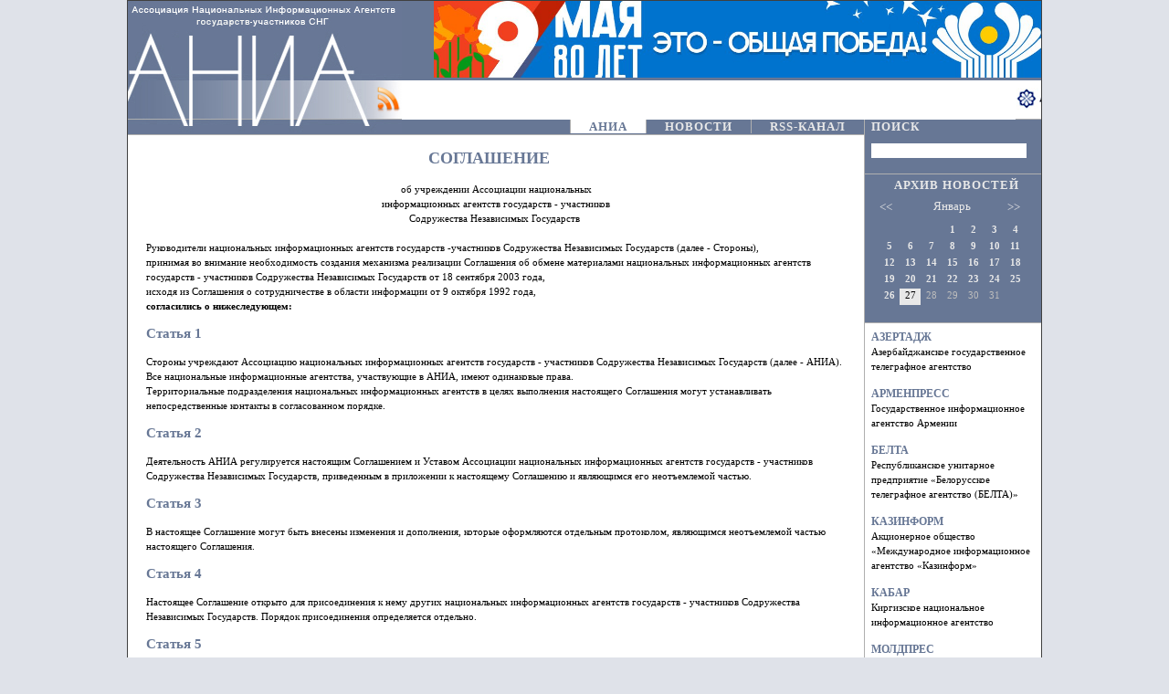

--- FILE ---
content_type: text/html;charset=windows-1251
request_url: https://www.ania-news.info/text?text_id=2
body_size: 8446
content:























<!DOCTYPE html PUBLIC "-//W3C//DTD XHTML 1.0 Strict//EN" "http://www.w3.org/TR/xhtml1/DTD/xhtml1-strict.dtd">
<html>
    <head>
        
            
                <title>АНИА - АНИА</title>
                <META content="АНИА - АНИА" name="Keywords">
                <META content="АНИА - АНИА" name="Description">
            
       
       
        <meta http-equiv="Content-Type" content="text/html; charset=windows-1251"/>


        <link rel="stylesheet" type="text/css" href="css/print.css"  media="print"/>
        <link rel="stylesheet" type="text/css" href="css/screen.css"  media="screen"/>
        <script type='text/javascript' src='/js/lib/jquery.js'></script>
         
        
        <script type='text/javascript' src='/js/lib/jquery.mousewheel.min.js'></script>      
        <script src="/js/lib/jquery.tools.min.js"></script>
      

        <!--link rel="stylesheet" type="text/css" href="css/artinfo/photocontrol.css"  media="screen"/-->
        <script type='text/javascript' src='/js/lib/artinfo/photocontrol.js'></script>

        <!--link rel="stylesheet" type="text/css" href="css/artinfo/calendar.css"  media="screen"/-->
        <script type='text/javascript' src='/js/lib/artinfo/calendar.js'></script>

      
         <script type='text/javascript' src='/js/lib/excanvas.js'></script>
         <script type='text/javascript' src='/js/client.js'></script>

	 
	 <script>
            
            var nowhour = 16;
            var nowmin = 51;
            var nowsec = 26;

        </script>

        <!--<script type='text/javascript' src='/js/clock.js'></script>-->
   
      
    </head>
    <body>
        <div style="position:relative;margin:0 auto;border:1px solid #404040;width:1000px; overflow:hidden;">
            <div class="header">
                <div class="logolayout">
                    <a href="/"><img title="На главную АНИА" alt="АНИА - АССОЦИАЦИЯ НАЦИОНАЛЬНЫХ ИНФОРМАЦИОННЫХ АГЕНТСТВ" src="/img/logo_2.jpg"/></a>
                </div>
                <div class="main-banner" style="position:relative;float:left;left:35px;">
                    <a href="/greatvictory80/" target="_blank">
                        <img src="../images/banner80.jpg" alt="Великая Победа" style="height:84px;" />
                    </a>
                </div>
                <div class="clocklayout">
                   <!--<div style="height: 87px; width: 700px; float: right; text-align:left;">
					<a href="/exhibition2020/" target="_blank" style="display: none;"><img src="../images/pobeda_TASS_87.jpg" alt="Фотопроект НАША ОБЩАЯ ПОБЕДА"></img></a>
                    <a href="/exhibition30/" target="_blank"><img src="/img/30letmax.jpg" alt="Фотовыставка Содружеству 30 лет"></img></a>-->
		    <div class="clock firstClock"   style="display:none">
					    <canvas id="canvas" height="80" width="80"></canvas>
                        <div class="clockname">БАКУ</div>
                    </div>
                     <div  class="clock" style="display:none">
                        <canvas id="canvas1" height="80" width="80"></canvas>
                        <div class="clockname">ЕРЕВАН</div>
                    </div>
                   
                     <div class="clock"  style="display:none">
                        <canvas id="canvas2" height="80" width="80"></canvas>
                        <div class="clockname">МИНСК</div>
                    </div>
                    <div class="clock"  style="display:none">
                        <canvas id="canvas3" height="80" width="80"></canvas>
                        <div class="clockname">МОСКВА</div>
                    </div>
                       <div class="clock"  style="display:none">
                        <canvas id="canvas7" height="80" width="80"></canvas>
                        <div class="clockname">БИШКЕК</div>
                    </div>
                     <div class="clock"  style="display:none">
                        <canvas id="canvas4" height="80" width="80"></canvas>
                        <div class="clockname">АСТАНА</div>
                    </div>
                     <div class="clock"  style="display:none">
                        <canvas id="canvas5" height="80" width="80"></canvas>
                        <div class="clockname">КИШИНЕВ</div>
                    </div>                      
                    <div class="clock" style="display:none;clear:right">
                        <canvas id="canvas6" height="80" width="80"></canvas>
                        <div class="clockname">ДУШАНБЕ</div>
                    </div>
				</div>
                <div class="clockspacer">
                    
                </div>
                <div class="logoslayout">
                    <div class="logos ">
                       <a href="https://azertag.az/ru/" alt="АЗЕРТАДЖ" title="АЗЕРТАДЖ" target="_blank" style="margin-left:0px;"><img  src="/img/logo_azertas.jpg" alt="АЗЕРТАДЖ" /></a>
                       <a href="http://armenpress.am/rus/ " alt="АРМЕНПРЕСС "  title="АРМЕНПРЕСС " target="_blank" ><img  src="/img/logo_armenpress.jpg" alt="АРМЕНПРЕСС" /></a>
                       <a href="http://news.belta.by/" alt="БЕЛТА" title="БЕЛТА " target="_blank" ><img  src="/img/logo_belta.jpg" alt="БЕЛТА" /></a>
                       
                       <a href="http://tass.ru" alt="ИТАР-ТАСС " title="ИТАР-ТАСС " target="_blank" ><img  src="/img/logo_itar-tass.jpg" alt="ИТАР-ТАСС" /></a>
                       <a href="http://www.kabar.kg/" alt="КАБАР" title="КАБАР " target="_blank" ><img  src="/img/logo_kabar_kg.jpg" alt="КАБАР" /></a>

                       <a href="http://www.inform.kz" alt="КАЗИНФОРМ " title="КАЗИНФОРМ " target="_blank" ><img  src="/img/logo_kazinform.jpg" alt="КАЗИНФОРМ" /></a>
			<a href="http://www.tdh.gov.tm/ru/" alt="ТДХ" title="ТДХ" target="_blank" ><img  src="/img/logo_tdh.jpg" alt="ТДХ" /></a>
					   
                       <a href="http://www.moldpres.md/ru/" alt="МОЛДПРЕСС " title="МОЛДПРЕСС " target="_blank" ><img  src="/img/logo_moldpress.jpg" alt="МОЛДПРЕСС" /></a>                    
                       <a href="http://www.khovar.tj/rus/" alt="ХОВАР" title="ХОВАР" target="_blank" ><img  src="/img/logo_xovar.jpg" alt="ХОВАР" /></a>                     
                    </div>
                </div>
            </div>
            <table class="body" cellpadding="0px" cellspacing="0px;">
                <tr>
                    <td class="left">
                        <a href="/rss" title="RSS"><img  style="position:absolute;width:30px;top:93px;left:270px;" src="/img/rss-reflection.png"></a>
                        













<div class="menu">
    <a  href="text?text_id=2" class="menuitem active ">АНИА</a><a  href="/news" class="menuitem  ">НОВОСТИ</a><a  href="/rss" class="menuitem  ">RSS-КАНАЛ</a>
     <!--a  href="#" class="menuitem">3==text.2==АНИА</a><a href="#" class="menuitem">ФОТО</a><a href="#" class="menuitem">КОНТАКТЫ</a-->
</div>









                        <div class="content">
                          <div class="articleBody"> 
                            <h1 style="text-align: center; ">СОГЛАШЕНИЕ  &nbsp;&nbsp;</h1>
<p style="text-align: center">об учреждении Ассоциации национальных<br />
информационных агентств государств&nbsp;-&nbsp;участников<br />
Содружества Независимых Государств&nbsp;</p>
<p style="text-align: center">&nbsp;</p>
<p>Руководители национальных информационных агентств государств -участников Содружества Независимых Государств (далее - Стороны),&nbsp;</p>
<p>принимая во внимание необходимость создания механизма реализации Соглашения об обмене материалами национальных информационных агентств государств - участников Содружества Независимых Государств от 18 сентября 2003 года,&nbsp;</p>
<p>исходя из Соглашения о сотрудничестве в области информации от 9 октября 1992 года,</p>
<p><strong>согласились о нижеследующем:</strong></p>
<h2>Статья 1</h2>
<p>Стороны учреждают Ассоциацию национальных информационных агентств государств - участников Содружества Независимых Государств (далее - АНИА).</p>
<p>Все национальные информационные агентства, участвующие в АНИА, имеют одинаковые права.&nbsp;</p>
<p>Территориальные подразделения национальных информационных агентств в целях выполнения настоящего Соглашения могут устанавливать непосредственные контакты в согласованном порядке.&nbsp;</p>
<h2>Статья 2</h2>
<p>Деятельность АНИА регулируется настоящим Соглашением и Уставом Ассоциации национальных информационных агентств государств - участников Содружества Независимых Государств, приведенным в приложении к настоящему Соглашению и являющимся его неотъемлемой частью.&nbsp;</p>
<h2>Статья 3</h2>
<p>В настоящее Соглашение могут быть внесены изменения и дополнения, которые оформляются отдельным протоколом, являющимся неотъемлемой частью настоящего Соглашения.&nbsp;</p>
<h2>Статья 4</h2>
<p>Настоящее Соглашение открыто для присоединения к нему других национальных информационных агентств государств - участников Содружества Независимых Государств. Порядок присоединения определяется отдельно.&nbsp;</p>
<h2>Статья 5</h2>
<p>Настоящее Соглашение вступает в силу с даты подписания.&nbsp;</p>
<h2>Статья 6</h2>
<p>Каждая Сторона может выйти из настоящего Соглашения, направив письменное уведомление об этом депозитарию не позднее чем за 6 месяцев до выхода.</p>
<p>&nbsp;</p>
<p>Совершено в городе Москве 23 сентября 2004 года в одном подлинном экземпляре на русском языке. Подлинный экземпляр хранится в Информационном телеграфном агентстве России ИТАР-ТАСС, который направит каждому агентству, подписавшему настоящее Соглашение, его заверенную копию.</p>
<p>&nbsp;</p>
<p style="text-align: right"><em><strong>Приложение</strong><br />
к Соглашению об учреждении<br />
Ассоциации национальных<br />
информационных агентств<br />
государств&nbsp;-&nbsp;участников Содружества<br />
Независимых Государств<br />
от 23 сентября 2004 года</em></p>
<h1 style="text-align: center">УСТАВ&nbsp;</h1>
<p style="text-align: center">&nbsp;Ассоциации национальных информационных агентств<br />
государств - участников Содружества Независимых Государств<strong> </strong><strong>&nbsp;</strong></p>
<p>&nbsp;</p>
<h2>I. Общие положения</h2>
<p>1. Ассоциация национальных информационных агентств государств&nbsp;-участников СНГ (далее&nbsp;-&nbsp;АНИА) учреждена как форма профессионального сотрудничества национальных информационных агентств государств&nbsp;-участников СНГ в целях реализации Соглашения об обмене материалами национальных информационных агентств государств&nbsp;-&nbsp;участников Содружества Независимых Государств (далее - Соглашение), принятого на заседании Совета глав правительств СНГ 18 сентября 2003 года.</p>
<p>&nbsp;</p>
<p>АНИА призвана содействовать активному использованию потенциала национальных информационных агентств государств&nbsp;-&nbsp;участников СНГ, повышению уровня и эффективности обмена материалами национальных информационных агентств, обеспечению баланса в потоке информации и объединению усилий агентств в оперативном распространении объективной информации о жизни государств&nbsp;-&nbsp;участников Содружества Независимых Государств.</p>
<p>&nbsp;</p>
<p>2.&nbsp;Каждое национальное информационное агентство, входящее в АНИА, является его участником (далее - Участник).</p>
<p>&nbsp;</p>
<p>3.&nbsp;Участники имеют право развивать на двусторонней и многосторонней основе сотрудничество с другими информационными агентствами и средствами массовой информации.</p>
<p>&nbsp;</p>
<p>4.&nbsp;Деятельность АНИА координируется Советом руководителей государственных информационных агентств Содружества Независимых Государств, на который в соответствии со статьей 5 Соглашения возложена ответственность за выполнение его положений.</p>
<p>&nbsp;</p>
<p>5.&nbsp;Деятельность АНИА регулируется упомянутым Соглашением, а также Соглашением об учреждении Ассоциации национальных информационных агентств государств&nbsp;-&nbsp;участников Содружества Независимых Государств и настоящим Уставом.</p>
<p>&nbsp;</p>
<p>6.&nbsp;АНИА имеет собственную символику.</p>
<p>&nbsp;</p>
<p>7.&nbsp;Официальный язык АНИА - русский.</p>
<p>&nbsp;</p>
<h2>II. Основные направления деятельности АНИА</h2>
<p>Основными направлениями деятельности АНИА являются:</p>
<ul>
    <li>создание совместных информационных продуктов;</li>
    <li>содействие свободному и равноправному обмену информацией на территориях государств&nbsp;-&nbsp;участников СНГ, объективное освещение всех сфер их жизни;</li>
    <li>реализация общих интересов Участников во всех областях, важных для их работы и деятельности, включая информационное и техническое сотрудничество, обмен опытом и технологиями между участниками;</li>
    <li>сотрудничество с международными организациями и их ассоциированными институтами;</li>
    <li>проведение конференций, выставок, конкурсов, иных мероприятий для ознакомления участников с современным состоянием дел в области международного информационного обмена и информационных технологий;</li>
    <li>создание специальных фондов для финансирования и реализации программ в области информации и информатизации участников;</li>
    <li>реализация информационных продуктов АНИА на рынках своих государств и международном информационном рынке;</li>
    <li>организация совместной редакционной, издательской, рекламной и иной деятельности.</li>
</ul>
<h2>III. Основные принципы участия в АНИА</h2>
<p>Основными принципами участия в АНИА являются:</p>
<ul>
    <li>добровольность вхождения в АНИА и выхода из нее, полная самостоятельность Участника в определении своей деятельности;</li>
    <li>равенство прав Участников при одинаковой ответственности в отношении уставных требований;</li>
    <li>свободное и избирательное участие в различных направлениях деятельности АНИА;</li>
    <li>открытость АНИА для вхождения в него новых участников из числа национальных информационных агентств государств - участников СНГ, при условии, что каждое государство - участник СНГ может быть представлено в АНИА одним национальным информационным агентством;</li>
    <li>соблюдение принципов и норм международного права;</li>
    <li>коллегиальность и гласность в деятельности органов АНИА, их регулярная отчетность перед ее Участниками.</li>
</ul>
<p>&nbsp;</p>
<h2>IV. Создание и распространение информационных продуктов АНИА</h2>
<p>1.&nbsp;Участники создают совместные информационные продукты, объединенные под общим названием &ldquo;Информационная (Текстовая) служба Ассоциации национальных информационных агентств государств&nbsp;-&nbsp;участников СНГ&rdquo; (далее - Служба АНИА).</p>
<p>В этих целях Участники на безвозмездной основе готовят и направляют свои информационные материалы, предназначенные для формирования Службы АНИА в Технический центр Службы АНИА (далее&nbsp;-&nbsp;Технический центр).</p>
<p>Порядок обмена информацией при формировании Службы АНИА утверждается Решением Совета руководителей государственных информационных агентств СНГ.</p>
<p>&nbsp;</p>
<p>2.&nbsp;Участники готовят свои информационные материалы руководствуясь принципами, изложенными в статье 3 Соглашения.</p>
<p>Каждый Участник несет полную ответственность за достоверность и качество информации, передаваемой им для Технического центра.</p>
<p>&nbsp;</p>
<p>3.&nbsp;Технический центр формирует Службу АНИА не подвергая исходные материалы редактированию.</p>
<p>&nbsp;</p>
<p>4.&nbsp;Каждый Участник безвозмездно получает Службу АНИА на равных условиях с правом их коммерческого распространения в своем государстве.</p>
<p>При использовании Участниками Службы АНИА обязательна ссылка на АНИА и информационное агентство, являющееся источником информации.</p>
<p>Распространение Службы АНИА за пределами государств - участников СНГ возлагается на Исполнительную дирекцию АНИА (далее - Дирекция).</p>
<p>&nbsp;</p>
<h2>V. Финансовое обеспечение деятельности АНИА</h2>
<p>1.&nbsp;Организационные расходы АНИА покрываются доходами от распространения информационных продуктов АНИА за пределами СНГ, а также от иной деятельности, не противоречащей Уставу, и средствами от спонсоров, поступающими на счет Дирекции в соответствии с национальным законодательством ее местопребывания.</p>
<p>&nbsp;</p>
<p>2.&nbsp;Все доходы аккумулируются на банковском счете Дирекции для финансирования деятельности АНИА, а также для реализации проектов в рамках АНИА, одобренных Общим собранием Участников.</p>
<p>&nbsp;</p>
<p>3.&nbsp;Каждый Участник, распространяющий на коммерческой основе информационные продукты АНИА в своем государстве, делает это за свой счет, полностью оставляет полученные от этого доходы в своем распоряжении и не будет предлагать эти продукты другим информационным агентствам.</p>
<p>&nbsp;</p>
<h2>VI. Организационная структура АНИА</h2>
<p>1. Высшим органом АНИА является Общее собрание Участников (далее&nbsp;-Общее собрание).</p>
<p>Представители иных агентств, органов Содружества и международных организаций могут участвовать в Общем собрании в качестве наблюдателей.</p>
<p>Каждый Участник при принятии решений Общим собранием имеет один голос.</p>
<p>Общее собрание правомочно, если в собрании участвует более половины Участников.</p>
<p>Решения Общего собрания принимаются консенсусом. Любой Участник может заявить о своей незаинтересованности в том или ином вопросе, что не должно рассматриваться как препятствие для принятия решения.</p>
<p>&nbsp;</p>
<p>2. К функциям Общего собрания относятся:</p>
<ul>
    <li>определение основополагающей политики, программ и проектов развития АНИА;</li>
    <li>утверждение доклада о деятельности АНИА;</li>
    <li>согласование программы действий на предстоящий год;</li>
    <li>определение порядка создания и распространения информационных продуктов АНИА;</li>
    <li>определение порядка проведения Общего собрания, за исключением случаев, предусмотренных настоящим Уставом;</li>
    <li>создание временных или постоянных вспомогательных структур;</li>
    <li>рассмотрение и утверждение отчетов Дирекции, сметы ее расходов, а также принятие решений в отношении вопросов, внесенных на рассмотрение Общего собрания;</li>
    <li>принятие окончательных решений о деятельности АНИА в рамках Соглашения об учреждении Ассоциации национальных информационных агентств государств&nbsp;-&nbsp;участников Содружества Независимых Государств и настоящего Устава;</li>
    <li>изменение и дополнение Устава.</li>
</ul>
<p>&nbsp;</p>
<p>3.&nbsp;Общее собрание избирает Президента и Вице-президента сроком на три года на очередной сессии из числа Участников.</p>
<p>Президент готовит предложения о созыве Общего собрания и организует его работу, согласовывает повестку дня очередного Общего собрания, представляет АНИА во взаимоотношениях с международными организациями. В промежутках между Общими собраниями решения, связанные с деятельностью АНИА, принимаются Президентом.</p>
<p>В случае невозможности Президента выполнять свои обязанности его заменяет Вице-президент.</p>
<p>&nbsp;</p>
<p>4.&nbsp;Функции рабочего органа АНИА выполняет Дирекция.</p>
<p>Дирекция является юридическим лицом, имеет самостоятельный баланс, расчетный и иные счета, печать, штампы.</p>
<p>Дирекция занимается продажей Службы АНИА за пределами Содружества Независимых Государств. Все полученные от этого доходы аккумулируются на банковском счете для финансирования деятельности Дирекции, а также для реализации проектов в рамках АНИА, одобренных Общим собранием. Дирекция финансируется исключительно за счет доходов от деятельности АНИА.</p>
<p>Местопребыванием Дирекции является г. Москва, Российская Федерация.</p>
<p>Положение о Дирекции, ее структура и численность утверждаются Общим собранием или путем письменного согласия всех Участников.</p>
<p>Исполнительного директора утверждает Общее собрание по представлению Президента или он утверждается путем письменного согласия всех Участников.</p>
<p>&nbsp;</p>
<p>5.&nbsp;Общие собрания созываются не реже одного раза в год.</p>
<p>Внеочередное Общее собрание может быть созвано с уведомлением за 60 дней, когда не менее половины участников уведомляют Дирекцию о своем желании провести собрание.</p>
<p>&nbsp;</p>
<p>&nbsp;</p>
                          </div>
                        </div>
                    </td>
                    <td class="right">
                        


 <div class="search">
                            <div class="name">ПОИСК</div>
                            <form action="/search.jsp">
                                <p><input type="text" value="" name="searched"/></p>
                            </form>
</div>
			    

                        


<div class="archive">
    <div class="name">АРХИВ НОВОСТЕЙ</div>
    <div  class="aiCalendar">
	<a class="aiLeft" href="#"><<</a>
	<a class="aiRight" id="right" href="#">>></a>
	<div class="aiMonthlayout" style="display:none;">
	<div class="aiMonthName">Ноябрь - 2025</div>
		<div class="aiDate">&nbsp;</div>
		<div class="aiDate">&nbsp;</div>
		<div class="aiDate">&nbsp;</div>
		<div class="aiDate">&nbsp;</div>
		<div class="aiDate">&nbsp;</div>
		<div class="aiDate">1</div>
		<div class="aiDate">2</div>
		<div class="aiDate">3</div>
		<div class="aiDate">4</div>
		<div class="aiDate">5</div>
		<div class="aiDate">6</div>
		<div class="aiDate">7</div>
		<div class="aiDate">8</div>
		<div class="aiDate">9</div>
		<div class="aiDate">10</div>
		<div class="aiDate">11</div>
		<div class="aiDate">12</div>
		<div class="aiDate">13</div>
		<div class="aiDate">14</div>
		<div class="aiDate">15</div>
		<div class="aiDate">16</div>
		<div class="aiDate">17</div>
		<div class="aiDate">18</div>
		<div class="aiDate">19</div>
		<div class="aiDate">20</div>
		<div class="aiDate">21</div>
		<div class="aiDate">22</div>
		<div class="aiDate">23</div>
		<div class="aiDate">24</div>
		<div class="aiDate">25</div>
		<div class="aiDate">26</div>
		<div class="aiDate">27</div>
		<div class="aiDate"><a href="/news?date=2025-11-28">28</a></div>
		<div class="aiDate"><a href="/news?date=2025-11-29">29</a></div>
		<div class="aiDate"><a href="/news?date=2025-11-30">30</a></div>
	</div>
	<div class="aiMonthlayout" style="display:none;">
	<div class="aiMonthName">Декабрь - 2025</div>
		<div class="aiDate"><a href="/news?date=2025-12-01">1</a></div>
		<div class="aiDate"><a href="/news?date=2025-12-02">2</a></div>
		<div class="aiDate"><a href="/news?date=2025-12-03">3</a></div>
		<div class="aiDate"><a href="/news?date=2025-12-04">4</a></div>
		<div class="aiDate"><a href="/news?date=2025-12-05">5</a></div>
		<div class="aiDate"><a href="/news?date=2025-12-06">6</a></div>
		<div class="aiDate"><a href="/news?date=2025-12-07">7</a></div>
		<div class="aiDate"><a href="/news?date=2025-12-08">8</a></div>
		<div class="aiDate"><a href="/news?date=2025-12-09">9</a></div>
		<div class="aiDate"><a href="/news?date=2025-12-10">10</a></div>
		<div class="aiDate"><a href="/news?date=2025-12-11">11</a></div>
		<div class="aiDate"><a href="/news?date=2025-12-12">12</a></div>
		<div class="aiDate"><a href="/news?date=2025-12-13">13</a></div>
		<div class="aiDate"><a href="/news?date=2025-12-14">14</a></div>
		<div class="aiDate"><a href="/news?date=2025-12-15">15</a></div>
		<div class="aiDate"><a href="/news?date=2025-12-16">16</a></div>
		<div class="aiDate"><a href="/news?date=2025-12-17">17</a></div>
		<div class="aiDate"><a href="/news?date=2025-12-18">18</a></div>
		<div class="aiDate"><a href="/news?date=2025-12-19">19</a></div>
		<div class="aiDate"><a href="/news?date=2025-12-20">20</a></div>
		<div class="aiDate"><a href="/news?date=2025-12-21">21</a></div>
		<div class="aiDate"><a href="/news?date=2025-12-22">22</a></div>
		<div class="aiDate"><a href="/news?date=2025-12-23">23</a></div>
		<div class="aiDate"><a href="/news?date=2025-12-24">24</a></div>
		<div class="aiDate"><a href="/news?date=2025-12-25">25</a></div>
		<div class="aiDate"><a href="/news?date=2025-12-26">26</a></div>
		<div class="aiDate"><a href="/news?date=2025-12-27">27</a></div>
		<div class="aiDate"><a href="/news?date=2025-12-28">28</a></div>
		<div class="aiDate"><a href="/news?date=2025-12-29">29</a></div>
		<div class="aiDate"><a href="/news?date=2025-12-30">30</a></div>
		<div class="aiDate"><a href="/news?date=2025-12-31">31</a></div>
	</div>
	<div class="aiMonthlayout" style="display:block;">
	<div class="aiMonthName">Январь</div>
		<div class="aiDate">&nbsp;</div>
		<div class="aiDate">&nbsp;</div>
		<div class="aiDate">&nbsp;</div>
		<div class="aiDate"><a href="/news?date=2026-01-01">1</a></div>
		<div class="aiDate"><a href="/news?date=2026-01-02">2</a></div>
		<div class="aiDate"><a href="/news?date=2026-01-03">3</a></div>
		<div class="aiDate"><a href="/news?date=2026-01-04">4</a></div>
		<div class="aiDate"><a href="/news?date=2026-01-05">5</a></div>
		<div class="aiDate"><a href="/news?date=2026-01-06">6</a></div>
		<div class="aiDate"><a href="/news?date=2026-01-07">7</a></div>
		<div class="aiDate"><a href="/news?date=2026-01-08">8</a></div>
		<div class="aiDate"><a href="/news?date=2026-01-09">9</a></div>
		<div class="aiDate"><a href="/news?date=2026-01-10">10</a></div>
		<div class="aiDate"><a href="/news?date=2026-01-11">11</a></div>
		<div class="aiDate"><a href="/news?date=2026-01-12">12</a></div>
		<div class="aiDate"><a href="/news?date=2026-01-13">13</a></div>
		<div class="aiDate"><a href="/news?date=2026-01-14">14</a></div>
		<div class="aiDate"><a href="/news?date=2026-01-15">15</a></div>
		<div class="aiDate"><a href="/news?date=2026-01-16">16</a></div>
		<div class="aiDate"><a href="/news?date=2026-01-17">17</a></div>
		<div class="aiDate"><a href="/news?date=2026-01-18">18</a></div>
		<div class="aiDate"><a href="/news?date=2026-01-19">19</a></div>
		<div class="aiDate"><a href="/news?date=2026-01-20">20</a></div>
		<div class="aiDate"><a href="/news?date=2026-01-21">21</a></div>
		<div class="aiDate"><a href="/news?date=2026-01-22">22</a></div>
		<div class="aiDate"><a href="/news?date=2026-01-23">23</a></div>
		<div class="aiDate"><a href="/news?date=2026-01-24">24</a></div>
		<div class="aiDate"><a href="/news?date=2026-01-25">25</a></div>
		<div class="aiDate"><a href="/news?date=2026-01-26">26</a></div>
		<div class="aiDate aiActive">27</div>
		<div class="aiDate">28</div>
		<div class="aiDate">29</div>
		<div class="aiDate">30</div>
		<div class="aiDate">31</div>
	</div>
</div>
   
</div>


                        <div class="rightcontent">
                            











<div class="countries">

   
   
   <div class="inactive"> <a  href="/agency?agency_id=2"> АЗЕРТАДЖ
         <br>
         <span>Азербайджанское государственное телеграфное агентство </span>
         </a>
    </div>
    
   <div class="inactive"> <a  href="/agency?agency_id=6"> АРМЕНПРЕСС
         <br>
         <span>Государственное информационное агентство Армении </span>
         </a>
    </div>
    
   <div class="inactive"> <a  href="/agency?agency_id=1"> БЕЛТА
         <br>
         <span>Республиканское унитарное предприятие «Белорусское телеграфное агентство (БЕЛТА)»</span>
         </a>
    </div>
    
   <div class="inactive"> <a  href="/agency?agency_id=4"> КАЗИНФОРМ
         <br>
         <span>Акционерное общество «Международное информационное агентство «Казинформ»</span>
         </a>
    </div>
    
   <div class="inactive"> <a  href="/agency?agency_id=8"> КАБАР
         <br>
         <span>Киргизское национальное  информационное агентство</span>
         </a>
    </div>
    
   <div class="inactive"> <a  href="/agency?agency_id=5"> МОЛДПРЕС
         <br>
         <span>Государственное информационное агентство</span>
         </a>
    </div>
    
   <div class="inactive"> <a  href="/agency?agency_id=3"> ТАСС
         <br>
         <span>Информационное агентство России</span>
         </a>
    </div>
    
   <div class="inactive"> <a  href="/agency?agency_id=7"> ХОВАР
         <br>
         <span>Национальное информационное агентство Таджикистана</span>
         </a>
    </div>
    
   <div class="inactive"> <a  href="/agency?agency_id=10"> ТДХ
         <br>
         <span>Государственное информационное агентство Туркменистана </span>
         </a>
    </div>
    


</div>







                        </div>

  </td>
                </tr>

            </table>
            <div class="footer">АССОЦИАЦИЯ НАЦИОНАЛЬНЫХ ИНФОРМАЦИОННЫХ АГЕНТСТВ ГОСУДАРСТВ-УЧАСТНИКОВ СНГ
            <script>
   (function(m,e,t,r,i,k,a){m[i]=m[i]||function(){(m[i].a=m[i].a||[]).push(arguments)};
   m[i].l=1*new Date();k=e.createElement(t),a=e.getElementsByTagName(t)[0],k.async=1,k.src=r,a.parentNode.insertBefore(k,a)})
   (window, document, "script", "https://mc.yandex.ru/metrika/tag.js", "ym");

   ym(87687605, "init", {
        clickmap:true,
        trackLinks:true,
        accurateTrackBounce:true,
        webvisor:true
   }); 
</script>
            </div>
        </div>
    </body>
</html>



--- FILE ---
content_type: text/javascript
request_url: https://www.ania-news.info/js/lib/artinfo/photocontrol.js
body_size: 1801
content:
$(document).ready(function(){
    $('div.aiPhotoList').each(function(){
       
        this.activateCurPhoto = function()
        {
            var currPhotoItem = this.currItem;
            if(currPhotoItem!=undefined) {
                currPhotoItem.find('img').animate({
                    opacity:1.0
                });
               __this = this;
                setTimeout(function(){
                    $(__this).find('.comment').html((currPhotoItem.find('img').attr('alt')!=undefined)?currPhotoItem.find('img').attr('alt'):"&nbsp;");
                    $(__this).find('.author').html((currPhotoItem.find('img').attr('author')!=undefined)?"ФОТО: "+currPhotoItem.find('img').attr('author'):"&nbsp;");
                    $(__this).find('.agency').html((currPhotoItem.find('img').attr('agency')!=undefined)?currPhotoItem.find('img').attr('agency'):"&nbsp;");
                    
                    $(__this).find('.comment').animate({
                        opacity:1.0
                    },300);
                      
                     
                     $.preloadImages(currPhotoItem.find('img').attr('big'), function () {
                         
                        //alert(currPhotoItem.find('img').attr('big'));
                        $(__this).find('.bigphoto').find('img').css({'opacity':'0'});
                        $(__this).find('.bigphoto').find('img').attr('src',currPhotoItem.find('img').attr('big'));
                       
                        $(__this).find('.bigphoto').find('img').attr('alt',currPhotoItem.find('img').attr('alt'));
                        $(__this).find('.bigphoto').find('img').attr('title',currPhotoItem.find('img').attr('podskazka'));
                        
                        $(__this).find('.bigphoto a').attr('href',currPhotoItem.find('img').attr('bighref'));

//                        $(__this).find('.bigphoto').find('img').click(function(){
//                            var url = currPhotoItem.find('img').attr('bighref');
//                            $(location).attr('href',url);
//                        });
                        
                        $(__this).find('.bigphoto').find('img').animate({
                            opacity:1.0
                        });
                    });                 
                     
                },500);                
            }
        }
        this.deactivateCurPhoto = function()
        {
            var currPhotoItem = this.currItem;
           
             currPhotoItem.find('img').removeClass('active');
            if(currPhotoItem!=undefined) {
                currPhotoItem.find('img').animate({
                    opacity:0.4
                });
                $(this).find('.comment').animate({
                    opacity:0
                },500);                
                $(this).find('.bigphoto').find('img').animate({
                    opacity:0
                });
            }
        }

        var last_timeout;
        this.rotate = function(){   
        
           if($(this).attr('isRotate')!=1){}
           else
               {
                this.activateNext();
                var _this = this;
                        last_timeout=setTimeout(function(){
                        _this.rotate();
                    },$(_this).attr('rotationDelay'));
            
               }
        }
        
        this.activateNext = function(){          
           this.deactivateCurPhoto();
           while(1)
                {
                    this.currItem = this.currItem.next();
                    if(this.currItem.attr('class')=='photoItem') {break;}

                    else if(this.currItem.attr('class')=='emptyPhotoItem'){continue;}
                    else{
                        this.currItem = $(this).find('.photolist').find(' div.photoItem:first');
                        
                        break;
                    }
           }
           this.activateCurPhoto();          
        }
        this.activatePrev = function(){

            if(this.currItem!=undefined) this.deactivateCurPhoto();            
                while(1)
                {
                    this.currItem = this.currItem.prev();
                    if(this.currItem.attr('class')=='photoItem') break;

                    else if(this.currItem.attr('class')=='emptyPhotoItem')continue;
                    else{
                        this.currItem = $(this).find('.photolist').find(' div.photoItem:last');
                        break;
                    }
                }            
            this.activateCurPhoto();
            
        }

        //--------------toggle listener----------------
        var _this = this;
        $(this).find('.toggleActivate').click(function(){
            if($(_this).attr('isRotate')=="1"){
                $(_this).attr('isRotate','0');
                $(_this).find('.toggleActivate').find('a').html("play");
            }
            else{
                $(_this).attr('isRotate','1');
                _this.activateNext();
                $(_this).find('.toggleActivate').find('a').html("stop");

            }
            return false;
        });
        //--------------click image listener----------------
        var _this = this;
        $(this).find('.photolist .photoItem img').click(function(){
            //alert(1);
            if( $(_this).attr('isRotate')==1) 
            {
                $(_this).attr('isRotate','0');
                clearTimeout(last_timeout);
            }
            $(_this).find('.toggleActivate').find('a').html("play");
            if($(this).parent().offset().left==(_this.currItem).offset().left&&
                $(this).parent().offset().top==(_this.currItem).offset().top)return;
            _this.deactivateCurPhoto();
            _this.currItem = $(this).parent().parent();
            _this.activateCurPhoto();
            
            return false;
        });
        
        //--------------click bigimage listener----------------
        $(this).find('.big_image .bigphoto img').click(function(){
            
           if( $(_this).attr('isRotate')==0) 
           {
              // alert($(_this).attr('isRotate'));
                $(_this).attr('isRotate','1');
                _this.rotate();
           }
           else 
               {
                    $(_this).attr('isRotate','0');
                    clearTimeout(last_timeout);
               }
           
        });
        //-----------------init------------------
//            //------preload images---------------
//            $(this).find('.photolist').find(' div.photoItem  img').each(function(){
//               var img = new Image();
//               img.src = $(this).attr('big');
//            });
            //------set first active image


        
        this.currItem =  $(this).find('.photolist').find(' div.photoItem  img.active').parent().parent();
        
        if(this.currItem.attr('class')!='photoItem'){
            this.currItem = $(this).find('.photolist').find(' div.photoItem:first');
        }
        if(this.currItem.attr('class')!='photoItem'){
            alert('error in photolist control.can\'t set first active item');
        }else{
               // this.currItem.find('img').attr('class','active');
        }
            //------try to rotate
        if($(this).attr('isRotate')==1){
                 var _this = this;
                        setTimeout(function(){
                        _this.rotate();
                    },$(_this).attr('rotationDelay'));   
        }
    });

    jQuery.preloadImages = function () {
        if (typeof arguments[arguments.length - 1] == 'function') {
            var callback = arguments[arguments.length - 1];
        } else {
            var callback = false;
        }
        if (typeof arguments[0] == 'object') {
            var images = arguments[0];
            var n = images.length;
        } else {
            var images = arguments;
            var n = images.length - 1;
        }
        var not_loaded = n;
        for (var i = 0; i < n; i++) {
            jQuery(new Image()).load(function() {
                if (--not_loaded < 1 && typeof callback == 'function') {
                    callback();
                }
            }).attr('src', images[i]);
        }
}



});

--- FILE ---
content_type: text/javascript
request_url: https://www.ania-news.info/js/client.js
body_size: 676
content:
//-------рисунки-кнопочки при наведении--------
$(document).ready(function(){
    $('div.newsItem div.print').css({'display':'none'});
    $('.aiButton').mouseover(function(){
        $(this).animate({
            'opacity':'0.6'
        },200);
    });
    $('.aiButton').mouseout(function(){
        $(this).animate({
            'opacity':'1'
        },200);
    });
    //-------------scroll photo comments
      $("div.scrollable").scrollable({
        vertical:true,
        clickable:false,
        size: 2
    }).mousewheel();  
    //-------сворачивание-разворачивание новостей---------
             $('.news .newsItem').click(function(){
               if($(this).find('.body').is(':hidden')==false){
                  $(this).attr('title','');
                 $(this).find('.print').css({'display':'none'});
                 $(this).find('.desc').animate({'opacity':'1'});
                 $(this).find('.body').slideUp();
               }
               else
               {
                    $(this).attr('title','закрыть');
                  $(this).find('.print').css({'display':'block'});
                  $(this).find('.desc').animate({'opacity':'0'});                  
                  $(this).find('.body').slideDown();
               }
           });
           $('.news .newsItem').mouseover(function(){
             $(this).css({'background':'#f1f1f1'});

           });
            $('.news .newsItem').mouseout(function(){
             $(this).css({'background':'#fff'});
           });
       
         //-------Наведение на div стран---------
           $('.countries div.inactive').mouseover(function(){
             $(this).css({'background':'#f1f1f1'});

           });
            $('.countries div.inactive').mouseout(function(){
             $(this).css({'background':'#fff'});
           });

           $('.newsItem .print').mouseover(function(){
             $(this).css({'border-color':'#000'});             
             $(this).find('a').css({'color':'#000'});
           });
           $('.newsItem .print').mouseout(function(){
             $(this).css({'border-color':'#677795'});
             $(this).find('a').css({'color':'#677795'});
           });
            $('.newsItem .print').click(function(){                       
                        wnd = window.open($(this).find('a').attr('href'),'print','height=600,width=600,scrollbars=1');
                        wnd.focus();
                        return false;
           });

        });


